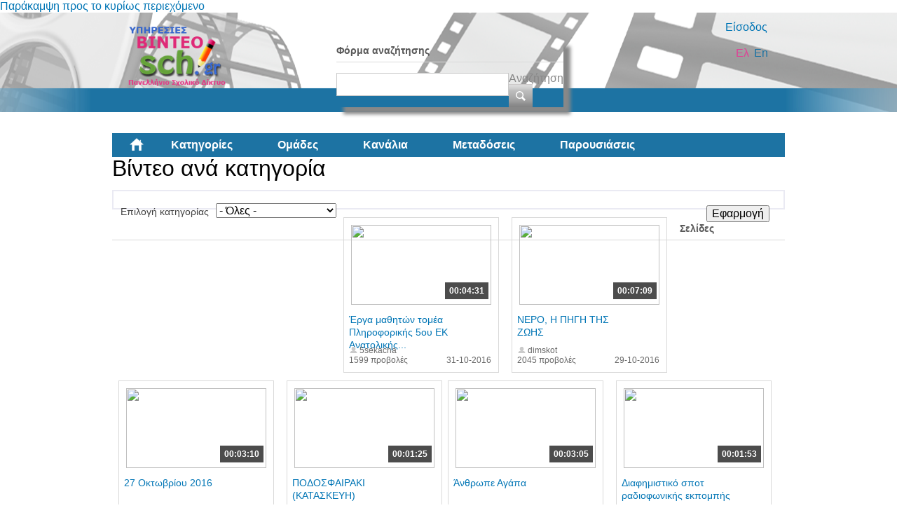

--- FILE ---
content_type: text/html; charset=utf-8
request_url: https://video.sch.gr/assets/asset/detail/asset/detail/LWhvXPXALiuZOcdPXGtqF15t?page=605
body_size: 68107
content:
<!DOCTYPE html PUBLIC "-//W3C//DTD XHTML+RDFa 1.0//EN"
  "http://www.w3.org/MarkUp/DTD/xhtml-rdfa-1.dtd">
<html xmlns="http://www.w3.org/1999/xhtml" xml:lang="el" version="XHTML+RDFa 1.0" dir="ltr"
  xmlns:fb="http://ogp.me/ns/fb#"
  xmlns:og="http://ogp.me/ns#"
  xmlns:content="http://purl.org/rss/1.0/modules/content/"
  xmlns:dc="http://purl.org/dc/terms/"
  xmlns:foaf="http://xmlns.com/foaf/0.1/"
  xmlns:rdfs="http://www.w3.org/2000/01/rdf-schema#"
  xmlns:sioc="http://rdfs.org/sioc/ns#"
  xmlns:sioct="http://rdfs.org/sioc/types#"
  xmlns:skos="http://www.w3.org/2004/02/skos/core#"
  xmlns:xsd="http://www.w3.org/2001/XMLSchema#">

<head profile="http://www.w3.org/1999/xhtml/vocab">
  <meta http-equiv="Content-Type" content="text/html; charset=utf-8" />
<link rel="shortcut icon" href="https://video.sch.gr/sites/default/files/favicon.ico" type="image/vnd.microsoft.icon" />
<meta name="generator" content="Drupal 7 (https://www.drupal.org)" />
<link rel="canonical" href="https://video.sch.gr/assets/asset/detail/asset/detail/LWhvXPXALiuZOcdPXGtqF15t" />
<link rel="shortlink" href="https://video.sch.gr/assets/asset/detail/asset/detail/LWhvXPXALiuZOcdPXGtqF15t" />
<meta property="og:site_name" content="Υπηρεσίες βίντεο" />
<meta property="og:type" content="article" />
<meta property="og:url" content="https://video.sch.gr/assets/asset/detail/asset/detail/LWhvXPXALiuZOcdPXGtqF15t" />
<meta property="og:title" content="Βίντεο ανά κατηγορία" />
  <title>Βίντεο ανά κατηγορία | Υπηρεσίες βίντεο</title>
  <style type="text/css" media="all">
@import url("https://video.sch.gr/modules/system/system.base.css?t95u2h");
@import url("https://video.sch.gr/modules/system/system.menus.css?t95u2h");
@import url("https://video.sch.gr/modules/system/system.messages.css?t95u2h");
@import url("https://video.sch.gr/modules/system/system.theme.css?t95u2h");
</style>
<style type="text/css" media="all">
@import url("https://video.sch.gr/misc/ui/jquery.ui.core.css?t95u2h");
@import url("https://video.sch.gr/misc/ui/jquery.ui.theme.css?t95u2h");
</style>
<style type="text/css" media="all">
@import url("https://video.sch.gr/modules/comment/comment.css?t95u2h");
@import url("https://video.sch.gr/sites/all/modules/contrib/date/date_api/date.css?t95u2h");
@import url("https://video.sch.gr/sites/all/modules/contrib/date/date_popup/themes/datepicker.1.7.css?t95u2h");
@import url("https://video.sch.gr/modules/field/theme/field.css?t95u2h");
@import url("https://video.sch.gr/sites/all/modules/custom/mediamosa_live/themes/live.css?t95u2h");
@import url("https://video.sch.gr/modules/node/node.css?t95u2h");
@import url("https://video.sch.gr/modules/search/search.css?t95u2h");
@import url("https://video.sch.gr/modules/user/user.css?t95u2h");
@import url("https://video.sch.gr/sites/all/modules/contrib/media/modules/media_wysiwyg/css/media_wysiwyg.base.css?t95u2h");
</style>
<style type="text/css" media="all">
@import url("https://video.sch.gr/sites/all/modules/contrib/ctools/css/ctools.css?t95u2h");
@import url("https://video.sch.gr/sites/all/modules/contrib/ctools/css/modal.css?t95u2h");
@import url("https://video.sch.gr/sites/all/modules/contrib/modal_forms/css/modal_forms_popup.css?t95u2h");
@import url("https://video.sch.gr/sites/all/modules/contrib/rate/rate.css?t95u2h");
@import url("https://video.sch.gr/modules/locale/locale.css?t95u2h");
@import url("https://video.sch.gr/sites/all/modules/contrib/eu_cookie_compliance/css/eu_cookie_compliance.css?t95u2h");
@import url("https://video.sch.gr/sites/all/libraries/superfish/css/superfish.css?t95u2h");
@import url("https://video.sch.gr/sites/all/libraries/superfish/style/white.css?t95u2h");
</style>
<style type="text/css" media="all">
<!--/*--><![CDATA[/*><!--*/
#sliding-popup.sliding-popup-bottom,#sliding-popup.sliding-popup-bottom .eu-cookie-withdraw-banner,.eu-cookie-withdraw-tab{background:#202a45;}#sliding-popup.sliding-popup-bottom.eu-cookie-withdraw-wrapper{background:transparent}#sliding-popup .popup-content #popup-text h1,#sliding-popup .popup-content #popup-text h2,#sliding-popup .popup-content #popup-text h3,#sliding-popup .popup-content #popup-text p,#sliding-popup label,#sliding-popup div,.eu-cookie-compliance-secondary-button,.eu-cookie-withdraw-tab{color:#fff !important;}.eu-cookie-withdraw-tab{border-color:#fff;}

/*]]>*/-->
</style>
<style type="text/css" media="all">
@import url("https://video.sch.gr/sites/all/themes/mediamosa_sb_theme/css/reset.css?t95u2h");
@import url("https://video.sch.gr/sites/all/themes/mediamosa_sb_theme/css/defaults.css?t95u2h");
@import url("https://video.sch.gr/sites/all/themes/mediamosa_sb_theme/css/layout.css?t95u2h");
@import url("https://video.sch.gr/sites/all/themes/mediamosa_sb_theme/css/views.css?t95u2h");
@import url("https://video.sch.gr/sites/all/themes/mediamosa_sb_theme/css/nodes.css?t95u2h");
@import url("https://video.sch.gr/sites/all/themes/mediamosa_sb_theme/css/sprite.css?t95u2h");
@import url("https://video.sch.gr/sites/all/themes/mediamosa_sb_theme/css/menus.css?t95u2h");
@import url("https://video.sch.gr/sites/all/themes/mediamosa_sb_theme/css/forms.css?t95u2h");
@import url("https://video.sch.gr/sites/all/themes/mediamosa_sb_theme/css/misc.css?t95u2h");
@import url("https://video.sch.gr/sites/default/files/color/mediamosa_sb_theme-9e156abd/colors.css?t95u2h");
</style>
<link type="text/css" rel="stylesheet" href="https://video.sch.gr/sites/all/themes/mediamosa_sb_theme/theme.css" media="all" />
  <script type="text/javascript" src="https://video.sch.gr/misc/jquery.js?v=1.4.4"></script>
<script type="text/javascript" src="https://video.sch.gr/misc/jquery-extend-3.4.0.js?v=1.4.4"></script>
<script type="text/javascript" src="https://video.sch.gr/misc/jquery.once.js?v=1.2"></script>
<script type="text/javascript" src="https://video.sch.gr/misc/drupal.js?t95u2h"></script>
<script type="text/javascript" src="https://video.sch.gr/misc/ui/jquery.ui.core.min.js?v=1.8.7"></script>
<script type="text/javascript" src="https://video.sch.gr/sites/all/modules/contrib/eu_cookie_compliance/js/jquery.cookie-1.4.1.min.js?v=1.4.1"></script>
<script type="text/javascript" src="https://video.sch.gr/misc/jquery.form.js?v=2.52"></script>
<script type="text/javascript" src="https://video.sch.gr/misc/ajax.js?v=7.67"></script>
<script type="text/javascript" src="https://video.sch.gr/sites/default/files/languages/el_y-TR0wbXJDjBUXNZ54xZP2MKMfBGdC2HEAVIIZYkYl4.js?t95u2h"></script>
<script type="text/javascript" src="https://video.sch.gr/sites/all/modules/contrib/insertFrame/insertFrame.js?t95u2h"></script>
<script type="text/javascript" src="https://video.sch.gr/misc/progress.js?v=7.67"></script>
<script type="text/javascript" src="https://video.sch.gr/sites/all/modules/contrib/ctools/js/modal.js?t95u2h"></script>
<script type="text/javascript" src="https://video.sch.gr/sites/all/modules/contrib/modal_forms/js/modal_forms_popup.js?t95u2h"></script>
<script type="text/javascript" src="https://video.sch.gr/sites/all/libraries/superfish/jquery.hoverIntent.minified.js?t95u2h"></script>
<script type="text/javascript" src="https://video.sch.gr/sites/all/libraries/superfish/supposition.js?t95u2h"></script>
<script type="text/javascript" src="https://video.sch.gr/sites/all/libraries/superfish/superfish.js?t95u2h"></script>
<script type="text/javascript" src="https://video.sch.gr/sites/all/libraries/superfish/supersubs.js?t95u2h"></script>
<script type="text/javascript" src="https://video.sch.gr/sites/all/modules/contrib/superfish/superfish.js?t95u2h"></script>
<script type="text/javascript" src="https://video.sch.gr/sites/all/themes/mediamosa_sb_theme/js/mediamosa_sb_theme.js?t95u2h"></script>
<script type="text/javascript">
<!--//--><![CDATA[//><!--
jQuery.extend(Drupal.settings, {"basePath":"\/","pathPrefix":"","ajaxPageState":{"theme":"mediamosa_sb_theme","theme_token":"YUib9NqfIJfOErzEpQcIAdKOGLs55XxJRdc0GfV-JWM","js":{"0":1,"sites\/all\/modules\/contrib\/eu_cookie_compliance\/js\/eu_cookie_compliance.js":1,"misc\/jquery.js":1,"misc\/jquery-extend-3.4.0.js":1,"misc\/jquery.once.js":1,"misc\/drupal.js":1,"misc\/ui\/jquery.ui.core.min.js":1,"sites\/all\/modules\/contrib\/eu_cookie_compliance\/js\/jquery.cookie-1.4.1.min.js":1,"misc\/jquery.form.js":1,"misc\/ajax.js":1,"public:\/\/languages\/el_y-TR0wbXJDjBUXNZ54xZP2MKMfBGdC2HEAVIIZYkYl4.js":1,"sites\/all\/modules\/contrib\/insertFrame\/insertFrame.js":1,"misc\/progress.js":1,"sites\/all\/modules\/contrib\/ctools\/js\/modal.js":1,"sites\/all\/modules\/contrib\/modal_forms\/js\/modal_forms_popup.js":1,"sites\/all\/libraries\/superfish\/jquery.hoverIntent.minified.js":1,"sites\/all\/libraries\/superfish\/supposition.js":1,"sites\/all\/libraries\/superfish\/superfish.js":1,"sites\/all\/libraries\/superfish\/supersubs.js":1,"sites\/all\/modules\/contrib\/superfish\/superfish.js":1,"sites\/all\/themes\/mediamosa_sb_theme\/js\/mediamosa_sb_theme.js":1},"css":{"modules\/system\/system.base.css":1,"modules\/system\/system.menus.css":1,"modules\/system\/system.messages.css":1,"modules\/system\/system.theme.css":1,"misc\/ui\/jquery.ui.core.css":1,"misc\/ui\/jquery.ui.theme.css":1,"modules\/comment\/comment.css":1,"sites\/all\/modules\/contrib\/date\/date_api\/date.css":1,"sites\/all\/modules\/contrib\/date\/date_popup\/themes\/datepicker.1.7.css":1,"modules\/field\/theme\/field.css":1,"sites\/all\/modules\/custom\/mediamosa_live\/themes\/live.css":1,"modules\/node\/node.css":1,"modules\/search\/search.css":1,"modules\/user\/user.css":1,"sites\/all\/modules\/contrib\/views\/css\/views.css":1,"sites\/all\/modules\/contrib\/media\/modules\/media_wysiwyg\/css\/media_wysiwyg.base.css":1,"sites\/all\/modules\/contrib\/ctools\/css\/ctools.css":1,"sites\/all\/modules\/contrib\/ctools\/css\/modal.css":1,"sites\/all\/modules\/contrib\/modal_forms\/css\/modal_forms_popup.css":1,"sites\/all\/modules\/contrib\/rate\/rate.css":1,"modules\/locale\/locale.css":1,"sites\/all\/modules\/contrib\/eu_cookie_compliance\/css\/eu_cookie_compliance.css":1,"sites\/all\/libraries\/superfish\/css\/superfish.css":1,"sites\/all\/libraries\/superfish\/style\/white.css":1,"0":1,"sites\/all\/themes\/mediamosa_sb_theme\/css\/reset.css":1,"sites\/all\/themes\/mediamosa_sb_theme\/css\/defaults.css":1,"sites\/all\/themes\/mediamosa_sb_theme\/css\/layout.css":1,"sites\/all\/themes\/mediamosa_sb_theme\/css\/views.css":1,"sites\/all\/themes\/mediamosa_sb_theme\/css\/nodes.css":1,"sites\/all\/themes\/mediamosa_sb_theme\/css\/sprite.css":1,"sites\/all\/themes\/mediamosa_sb_theme\/css\/menus.css":1,"sites\/all\/themes\/mediamosa_sb_theme\/css\/forms.css":1,"sites\/all\/themes\/mediamosa_sb_theme\/css\/misc.css":1,"sites\/all\/themes\/mediamosa_sb_theme\/css\/colors.css":1,"https:\/\/video.sch.gr\/sites\/all\/themes\/mediamosa_sb_theme\/theme.css":1}},"CToolsModal":{"loadingText":"\u03a6\u03cc\u03c1\u03c4\u03c9\u03c3\u03b7...","closeText":"Close Window","closeImage":"\u003Cimg typeof=\u0022foaf:Image\u0022 src=\u0022https:\/\/video.sch.gr\/sites\/all\/modules\/contrib\/ctools\/images\/icon-close-window.png\u0022 alt=\u0022Close window\u0022 title=\u0022Close window\u0022 \/\u003E","throbber":"\u003Cimg typeof=\u0022foaf:Image\u0022 src=\u0022https:\/\/video.sch.gr\/sites\/all\/modules\/contrib\/ctools\/images\/throbber.gif\u0022 alt=\u0022\u03a6\u03cc\u03c1\u03c4\u03c9\u03c3\u03b7\u0022 title=\u0022\u03a6\u03cc\u03c1\u03c4\u03c9\u03c3\u03b7...\u0022 \/\u003E"},"modal-popup-small":{"modalSize":{"type":"fixed","width":300,"height":300},"modalOptions":{"opacity":0.85,"background":"#000"},"animation":"fadeIn","modalTheme":"ModalFormsPopup","throbber":"\u003Cimg typeof=\u0022foaf:Image\u0022 src=\u0022https:\/\/video.sch.gr\/sites\/all\/modules\/contrib\/modal_forms\/images\/loading_animation.gif\u0022 alt=\u0022\u03a6\u03cc\u03c1\u03c4\u03c9\u03c3\u03b7...\u0022 title=\u0022\u03a6\u03cc\u03c1\u03c4\u03c9\u03c3\u03b7\u0022 \/\u003E","closeText":"Close"},"modal-popup-medium":{"modalSize":{"type":"fixed","width":550,"height":450},"modalOptions":{"opacity":0.85,"background":"#000"},"animation":"fadeIn","modalTheme":"ModalFormsPopup","throbber":"\u003Cimg typeof=\u0022foaf:Image\u0022 src=\u0022https:\/\/video.sch.gr\/sites\/all\/modules\/contrib\/modal_forms\/images\/loading_animation.gif\u0022 alt=\u0022\u03a6\u03cc\u03c1\u03c4\u03c9\u03c3\u03b7...\u0022 title=\u0022\u03a6\u03cc\u03c1\u03c4\u03c9\u03c3\u03b7\u0022 \/\u003E","closeText":"Close"},"modal-popup-large":{"modalSize":{"type":"scale","width":0.8,"height":0.8},"modalOptions":{"opacity":0.85,"background":"#000"},"animation":"fadeIn","modalTheme":"ModalFormsPopup","throbber":"\u003Cimg typeof=\u0022foaf:Image\u0022 src=\u0022https:\/\/video.sch.gr\/sites\/all\/modules\/contrib\/modal_forms\/images\/loading_animation.gif\u0022 alt=\u0022\u03a6\u03cc\u03c1\u03c4\u03c9\u03c3\u03b7...\u0022 title=\u0022\u03a6\u03cc\u03c1\u03c4\u03c9\u03c3\u03b7\u0022 \/\u003E","closeText":"Close"},"urlIsAjaxTrusted":{"\/assets\/asset\/detail\/asset\/detail\/LWhvXPXALiuZOcdPXGtqF15t":true,"\/assets\/asset\/detail\/asset\/detail\/LWhvXPXALiuZOcdPXGtqF15t?page=605":true},"eu_cookie_compliance":{"popup_enabled":1,"popup_agreed_enabled":0,"popup_hide_agreed":0,"popup_clicking_confirmation":1,"popup_scrolling_confirmation":0,"popup_html_info":"\u003Cdiv\u003E\n  \u003Cdiv class =\u0022popup-content info\u0022\u003E\n    \u003Cdiv id=\u0022popup-text\u0022\u003E\n      \u003Cp\u003E\u03a7\u03c1\u03b7\u03c3\u03b9\u03bc\u03bf\u03c0\u03bf\u03b9\u03bf\u03cd\u03bc\u03b5 cookies. \u03a4\u03b1 cookies \u03bc\u03b1\u03c2 \u03b2\u03bf\u03b7\u03b8\u03bf\u03cd\u03bd \u03bd\u03b1 \u03c0\u03c1\u03bf\u03c3\u03c6\u03ad\u03c1\u03bf\u03c5\u03bc\u03b5 \u03c4\u03b9\u03c2 \u03c5\u03c0\u03b7\u03c1\u03b5\u03c3\u03af\u03b5\u03c2 \u03bc\u03b1\u03c2. \u039c\u03b5 \u03c4\u03b7\u03bd \u03c0\u03c1\u03cc\u03c3\u03b2\u03b1\u03c3\u03b7 \u03c3\u03b1\u03c2 \u03c3\u03c4\u03bf\u03bd \u03b9\u03c3\u03c4\u03cc\u03c4\u03bf\u03c0\u03bf \u03b1\u03c5\u03c4\u03cc \u03b1\u03c0\u03bf\u03b4\u03ad\u03c7\u03b5\u03c3\u03c4\u03b5 \u03c4\u03b7\u03bd \u03c7\u03c1\u03ae\u03c3\u03b7 \u03c4\u03c9\u03bd cookies \u03c3\u03b5 \u03b1\u03c5\u03c4\u03cc.\u003C\/p\u003E\n    \u003C\/div\u003E\n    \u003Cdiv id=\u0022popup-buttons\u0022\u003E\n      \u003Cbutton type=\u0022button\u0022 class=\u0022agree-button eu-cookie-compliance-default-button\u0022\u003E\u03a3\u03c5\u03bc\u03c6\u03c9\u03bd\u03ce!\u003C\/button\u003E\n              \u003Cbutton type=\u0022button\u0022 class=\u0022find-more-button eu-cookie-compliance-more-button agree-button eu-cookie-compliance-default-button\u0022\u003E\u03a0\u03b5\u03c1\u03b9\u03c3\u03c3\u03cc\u03c4\u03b5\u03c1\u03b1\u003C\/button\u003E\n                \u003C\/div\u003E\n  \u003C\/div\u003E\n\u003C\/div\u003E","use_mobile_message":false,"mobile_popup_html_info":"\u003Cdiv\u003E\n  \u003Cdiv class =\u0022popup-content info\u0022\u003E\n    \u003Cdiv id=\u0022popup-text\u0022\u003E\n      \u003Ch2\u003EWe use cookies on this site to enhance your user experience\u003C\/h2\u003E\n\u003Cp\u003EBy tapping the Accept button, you agree to us doing so.\u003C\/p\u003E\n    \u003C\/div\u003E\n    \u003Cdiv id=\u0022popup-buttons\u0022\u003E\n      \u003Cbutton type=\u0022button\u0022 class=\u0022agree-button eu-cookie-compliance-default-button\u0022\u003E\u03a3\u03c5\u03bc\u03c6\u03c9\u03bd\u03ce!\u003C\/button\u003E\n              \u003Cbutton type=\u0022button\u0022 class=\u0022find-more-button eu-cookie-compliance-more-button agree-button eu-cookie-compliance-default-button\u0022\u003E\u03a0\u03b5\u03c1\u03b9\u03c3\u03c3\u03cc\u03c4\u03b5\u03c1\u03b1\u003C\/button\u003E\n                \u003C\/div\u003E\n  \u003C\/div\u003E\n\u003C\/div\u003E\n","mobile_breakpoint":"768","popup_html_agreed":"\u003Cdiv\u003E\n  \u003Cdiv class=\u0022popup-content agreed\u0022\u003E\n    \u003Cdiv id=\u0022popup-text\u0022\u003E\n      \u003Ch2\u003EThank you for accepting cookies\u003C\/h2\u003E\n\u003Cp\u003EYou can now hide this message or find out more about cookies.\u003C\/p\u003E\n    \u003C\/div\u003E\n    \u003Cdiv id=\u0022popup-buttons\u0022\u003E\n      \u003Cbutton type=\u0022button\u0022 class=\u0022hide-popup-button eu-cookie-compliance-hide-button\u0022\u003EHide\u003C\/button\u003E\n              \u003Cbutton type=\u0022button\u0022 class=\u0022find-more-button eu-cookie-compliance-more-button-thank-you\u0022 \u003EMore info\u003C\/button\u003E\n          \u003C\/div\u003E\n  \u003C\/div\u003E\n\u003C\/div\u003E","popup_use_bare_css":false,"popup_height":"auto","popup_width":"100%","popup_delay":1000,"popup_link":"https:\/\/www.sch.gr\/aboutcookies","popup_link_new_window":1,"popup_position":null,"fixed_top_position":1,"popup_language":"el","store_consent":false,"better_support_for_screen_readers":0,"reload_page":0,"domain":"","domain_all_sites":0,"popup_eu_only_js":0,"cookie_lifetime":"30","cookie_session":false,"disagree_do_not_show_popup":0,"method":"default","whitelisted_cookies":"","withdraw_markup":"\u003Cbutton type=\u0022button\u0022 class=\u0022eu-cookie-withdraw-tab\u0022\u003EPrivacy settings\u003C\/button\u003E\n\u003Cdiv class=\u0022eu-cookie-withdraw-banner\u0022\u003E\n  \u003Cdiv class=\u0022popup-content info\u0022\u003E\n    \u003Cdiv id=\u0022popup-text\u0022\u003E\n      \u003Ch2\u003EWe use cookies on this site to enhance your user experience\u003C\/h2\u003E\n\u003Cp\u003EYou have given your consent for us to set cookies.\u003C\/p\u003E\n    \u003C\/div\u003E\n    \u003Cdiv id=\u0022popup-buttons\u0022\u003E\n      \u003Cbutton type=\u0022button\u0022 class=\u0022eu-cookie-withdraw-button\u0022\u003EWithdraw consent\u003C\/button\u003E\n    \u003C\/div\u003E\n  \u003C\/div\u003E\n\u003C\/div\u003E\n","withdraw_enabled":false,"withdraw_button_on_info_popup":0,"cookie_categories":[],"enable_save_preferences_button":1,"fix_first_cookie_category":1,"select_all_categories_by_default":0},"superfish":{"2":{"id":"2","sf":{"animation":{"opacity":"show","height":"show"},"speed":"\u0027fast\u0027","autoArrows":true,"dropShadows":true,"disableHI":false},"plugins":{"supposition":true,"bgiframe":false,"supersubs":{"minWidth":"12","maxWidth":"27","extraWidth":1}}}}});
//--><!]]>
</script>
<!----Google analytics script 19/11/2019--->
<script>
  (function(i,s,o,g,r,a,m){i['GoogleAnalyticsObject']=r;i[r]=i[r]||function(){
  (i[r].q=i[r].q||[]).push(arguments)},i[r].l=1*new Date();a=s.createElement(o),
  m=s.getElementsByTagName(o)[0];a.async=1;a.src=g;m.parentNode.insertBefore(a,m)
  })(window,document,'script','https://www.google-analytics.com/analytics.js','ga');

  ga('create', 'UA-63007429-3', 'auto');
  ga('send', 'pageview');

</script>
<!----end of google analytics---->

<!-- added on 7/10/2021 for playing external videos on pages... -->
 <link href="https://vjs.zencdn.net/7.15.4/video-js.css" rel="stylesheet" />
  <script src="https://vjs.zencdn.net/7.15.4/video.min.js"></script>
<!--added on 7/10/2021  -->

</head>
<body class="html not-front not-logged-in no-sidebars page-assets page-assets-asset page-assets-asset-detail page-assets-asset-detail-asset page-assets-asset-detail-asset-detail page-assets-asset-detail-asset-detail-lwhvxpxaliuzocdpxgtqf15t i18n-el" >
  <div id="skip-link">
    <a href="#main-content" class="element-invisible element-focusable">Παράκαμψη προς το κυρίως περιεχόμενο</a>
  </div>
    <div id="header">
  <div class="header_content">
    <div class="site_logo">
      <a href="/"><img typeof="foaf:Image" src="https://video.sch.gr/sites/default/files/logo.png" alt="" title="" /></a>    </div>

    <div class="user-custom-navigation">
              <a href="/cas">Είσοδος</a>          </div>

    <select id="language-picker">
      <option selected>EN</option>
      <option>NL</option>
    </select>

      <div class="region region-header">
    <div id="block-search-form" class="block block-search">

    
  <div class="content">
    <form action="/assets/asset/detail/asset/detail/LWhvXPXALiuZOcdPXGtqF15t?page=605" method="post" id="search-block-form" accept-charset="UTF-8"><div><div class="container-inline">
      <h2 class="element-invisible">Φόρμα αναζήτησης</h2>
    <div class="form-item form-type-textfield form-item-search-block-form">
  <label class="element-invisible" for="edit-search-block-form--2">Αναζήτηση </label>
 <input title="Πληκτρολογήστε τους όρους που θέλετε να αναζητήσετε." type="text" id="edit-search-block-form--2" name="search_block_form" value="" size="15" maxlength="128" class="form-text" />
</div>
<div class="form-actions form-wrapper" id="edit-actions"><input type="submit" id="edit-submit" name="op" value="Αναζήτηση" class="form-submit" /></div><input type="hidden" name="form_build_id" value="form-Mg8ACkwE3dq5gNinZdERSjkRDmVKbpAfwrzUWVHNZl4" />
<input type="hidden" name="form_id" value="search_block_form" />
</div>
</div></form>  </div>
</div>
<div id="block-locale-language" class="block block-locale">

    <h2>Γλώσσες</h2>
  
  <div class="content">
    <ul class="language-switcher-locale-session"><li class="en first active"><a href="/assets/asset/detail/asset/detail/LWhvXPXALiuZOcdPXGtqF15t?page=605&amp;language=en" class="language-link active" xml:lang="en">En</a></li>
<li class="el last active"><a href="/assets/asset/detail/asset/detail/LWhvXPXALiuZOcdPXGtqF15t?page=605" class="language-link session-active active" xml:lang="el">Ελ</a></li>
</ul>  </div>
</div>
<div id="block-superfish-2" class="block block-superfish">

    <h2>Main Menu2</h2>
  
  <div class="content">
    <ul id="superfish-2" class="menu sf-menu sf-menu-main-menu2 sf-horizontal sf-style-white sf-total-items-6 sf-parent-items-0 sf-single-items-6"><li id="menu-830-2" class="first odd sf-item-1 sf-depth-1 sf-no-children"><a href="/" title="" class="sf-depth-1">Αρχική</a></li><li id="menu-831-2" class="active-trail middle even sf-item-2 sf-depth-1 sf-no-children"><a href="/assets" title="" class="sf-depth-1">Κατηγορίες</a></li><li id="menu-836-2" class="middle odd sf-item-3 sf-depth-1 sf-no-children"><a href="/collections" title="" class="sf-depth-1">Ομάδες</a></li><li id="menu-833-2" class="middle even sf-item-4 sf-depth-1 sf-no-children"><a href="/channels" title="" class="sf-depth-1">Κανάλια</a></li><li id="menu-1445-2" class="middle odd sf-item-5 sf-depth-1 sf-no-children"><a href="/live" title="" class="sf-depth-1">Μεταδόσεις</a></li><li id="menu-1443-2" class="last even sf-item-6 sf-depth-1 sf-no-children"><a href="/presentations" title="" class="sf-depth-1">Παρουσιάσεις</a></li></ul>  </div>
</div>
  </div>
  </div>
</div>
<div id="container">
  
      <div id="breadcrumbs"><ul class="breadcrumb"><li><a href="/">Αρχική</a></li><li class="active">Βίντεο ανά κατηγορία</li></ul></div>
  
  <div id="content">
    <div id="page_content">
              <h1>Βίντεο ανά κατηγορία</h1>
      
      
      <div class="tabs"></div>                          <div class="region region-content">
    <div id="block-system-main" class="block block-system">

    
  <div class="content">
    <div class="view view-mediamosa-assets view-id-mediamosa_assets view-display-id-page view-dom-id-c4c820801302a06a244024fd254f8c53">
        
      <div class="view-filters">
      <form action="/assets/asset/detail/asset/detail/LWhvXPXALiuZOcdPXGtqF15t" method="get" id="views-exposed-form-mediamosa-assets-page" accept-charset="UTF-8"><div><div class="views-exposed-form">
  <div class="views-exposed-widgets clearfix">
          <div id="edit-coll-id-wrapper" class="views-exposed-widget views-widget-filter-coll_id">
                  <label for="edit-coll-id">
            Επιλογή κατηγορίας          </label>
                        <div class="views-widget">
          <div class="form-item form-type-select form-item-coll-id">
 <select id="edit-coll-id" name="coll_id" class="form-select"><option value="All" selected="selected">- Όλες -</option><option value="RQnfCUcHLPlmXbVUXHM7A6oz">Αθλητισμός</option><option value="LAFWY5AoHKTOciNTZ9p7UgSY">Γυμνάσιο</option><option value="R2MhNBkfSKQjNGuUiFVq5g46">Δημοτικό</option><option value="a2jMT6U9WVtkqEYRFpE8Ichl">Διαδίκτυο - Ασφάλεια</option><option value="DDo4sdaEFbJkWTSS5LgWjEYf">Δραστηριότητες</option><option value="k2aPJVPQU9WSRdFPLPSRVa4x">Εκδηλώσεις</option><option value="U1g8RWqiPFPDV7XVWJCGwgTF">Εκπαίδευση</option><option value="O1VSnNMKGgqEQFfULTZLWE3B">Επιστήμες</option><option value="q12Q6YGaNNEJTlVRnv5X2eBc">Λύκειο</option><option value="T9lTOZPjUrlNdqaBRyo03i8u">Νηπιαγωγείο</option><option value="j1SlQJDXTJYLrWGSfqpRmTl0">Περιβάλλον</option><option value="xf7ngIETeSW2ibXZjvUAn5Vl">Τέχνες</option><option value="I2RNZXeOHfTWmXIWZ9xhX01W">Τεχνολογία</option><option value="E2JQAebWrYpcR9PGixgFoFuD">Υγεία</option><option value="gebRZUVbpMFPjUpcD0tIS2aT">Ψυχαγωγία</option></select>
</div>
        </div>
              </div>
                    <div class="views-exposed-widget views-submit-button">
      <input type="submit" id="edit-submit-mediamosa-assets" name="" value="Εφαρμογή" class="form-submit" />    </div>
      </div>
</div>
</div></form>    </div>
  
  
      <div class="view-content">
        <div class="views-row views-row-1 views-row-odd views-row-first">
            <div class="views-field-still-url">
      <a href="/asset/detail/jW7iSdlOK8ZAFUOAcaK6pimm">
        <img id="preview_allassets_jW7iSdlOK8ZAFUOAcaK6pimm" src="https://mediamosa.sch.gr/media/156/m/m1SUSQLcRALROElcGPZzn09L.jpeg" width="200" height="114" />
      </a>
    </div>

    <script type="text/javascript">
        jQuery(function() {

            // list image urls
            var images = ['https://mediamosa.sch.gr/media/156/m/m1SUSQLcRALROElcGPZzn09L.jpeg','https://mediamosa.sch.gr/media/156/h/h1SicX4S92ePUkGlSU22n5Gn.jpeg','https://mediamosa.sch.gr/media/156/h/h1PiIhUFTFXOsdhFPEwePb0y.jpeg','https://mediamosa.sch.gr/media/156/p/ptPQNGNbgnFeViRiSGph0Pgo.jpeg','https://mediamosa.sch.gr/media/156/H/H2QsUQaeZOYXLgYZScXAnaDb.jpeg'];

            if (images.length <= 1)
               return false;

            var num = 0;
            var intervalID;
            var preview_id = document.getElementById('preview_allassets_jW7iSdlOK8ZAFUOAcaK6pimm');

            jQuery("#preview_allassets_jW7iSdlOK8ZAFUOAcaK6pimm").mouseover(function() { 
              function changeImage() { 
                preview_id.setAttribute("src",images[num]); 
                num++; 
                if (num >= images.length) { 
                  num = 0; 
                } 
              } 
              intervalID = setInterval(changeImage,1000);

            });

           jQuery("#preview_allassets_jW7iSdlOK8ZAFUOAcaK6pimm").mouseout(function() { 
             preview_id.setAttribute("src",images[0]); 
             clearInterval(intervalID);
           });
        });
    </script>
  
<div class="asset-information">
            <a href="asset/detail/jW7iSdlOK8ZAFUOAcaK6pimm">
      <div class="views-field views-field-mediafile-duration">      <span class="field-content">00:04:31</span>      </div>      </a>
      
  <div class="views-field views-field-played">  <span class="field-content">1599 προβολές</span>  </div>
  <div class="views-field views-field-title">  <span class="field-content"><a href="/asset/detail/jW7iSdlOK8ZAFUOAcaK6pimm">Έργα μαθητών τομέα Πληροφορικής 5ου ΕΚ Ανατολικής...</a></span>  </div>
  <div class="views-field views-field-owner-id">  <span class="field-content">5sekacha</span>  </div>
  
  <div class="views-field views-field-videotimestamp">  <span class="field-content">31-10-2016</span>  </div>
</div>  </div>
  <div class="views-row views-row-2 views-row-even">
            <div class="views-field-still-url">
      <a href="/asset/detail/F1AaNXTx7YTdLqbTpWR7Bi6O">
        <img id="preview_allassets_F1AaNXTx7YTdLqbTpWR7Bi6O" src="https://mediamosa.sch.gr/media/156/y/yc2NlWQgTlHaHChm5bCzSuq9.jpeg" width="200" height="114" />
      </a>
    </div>

    <script type="text/javascript">
        jQuery(function() {

            // list image urls
            var images = ['https://mediamosa.sch.gr/media/156/y/yc2NlWQgTlHaHChm5bCzSuq9.jpeg','https://mediamosa.sch.gr/media/156/q/q2LahQTFZGbIfjjgYhZPGLWG.jpeg','https://mediamosa.sch.gr/media/156/S/S27XTtuHiphdUmgWHdvfZx47.jpeg','https://mediamosa.sch.gr/media/156/s/s2FifKTkchQMbFeSRhBkpmxp.jpeg','https://mediamosa.sch.gr/media/156/i/i2dcntCELKMNJLUaZ5O75CgV.jpeg'];

            if (images.length <= 1)
               return false;

            var num = 0;
            var intervalID;
            var preview_id = document.getElementById('preview_allassets_F1AaNXTx7YTdLqbTpWR7Bi6O');

            jQuery("#preview_allassets_F1AaNXTx7YTdLqbTpWR7Bi6O").mouseover(function() { 
              function changeImage() { 
                preview_id.setAttribute("src",images[num]); 
                num++; 
                if (num >= images.length) { 
                  num = 0; 
                } 
              } 
              intervalID = setInterval(changeImage,1000);

            });

           jQuery("#preview_allassets_F1AaNXTx7YTdLqbTpWR7Bi6O").mouseout(function() { 
             preview_id.setAttribute("src",images[0]); 
             clearInterval(intervalID);
           });
        });
    </script>
  
<div class="asset-information">
            <a href="asset/detail/F1AaNXTx7YTdLqbTpWR7Bi6O">
      <div class="views-field views-field-mediafile-duration">      <span class="field-content">00:07:09</span>      </div>      </a>
      
  <div class="views-field views-field-played">  <span class="field-content">2045 προβολές</span>  </div>
  <div class="views-field views-field-title">  <span class="field-content"><a href="/asset/detail/F1AaNXTx7YTdLqbTpWR7Bi6O">ΝΕΡΟ, Η ΠΗΓΗ ΤΗΣ ΖΩΗΣ</a></span>  </div>
  <div class="views-field views-field-owner-id">  <span class="field-content">dimskot</span>  </div>
  
  <div class="views-field views-field-videotimestamp">  <span class="field-content">29-10-2016</span>  </div>
</div>  </div>
  <div class="views-row views-row-3 views-row-odd">
            <div class="views-field-still-url">
      <a href="/asset/detail/o1dNRJAEfcdVUBfadckhYErF">
        <img id="preview_allassets_o1dNRJAEfcdVUBfadckhYErF" src="https://mediamosa.sch.gr/media/156/B/B1VATUSX8eRpU4ZURnYw5OtO.jpeg" width="200" height="114" />
      </a>
    </div>

    <script type="text/javascript">
        jQuery(function() {

            // list image urls
            var images = ['https://mediamosa.sch.gr/media/156/B/B1VATUSX8eRpU4ZURnYw5OtO.jpeg','https://mediamosa.sch.gr/media/156/J/J1W8WbAffhWQmYMZTSKYDtVJ.jpeg'];

            if (images.length <= 1)
               return false;

            var num = 0;
            var intervalID;
            var preview_id = document.getElementById('preview_allassets_o1dNRJAEfcdVUBfadckhYErF');

            jQuery("#preview_allassets_o1dNRJAEfcdVUBfadckhYErF").mouseover(function() { 
              function changeImage() { 
                preview_id.setAttribute("src",images[num]); 
                num++; 
                if (num >= images.length) { 
                  num = 0; 
                } 
              } 
              intervalID = setInterval(changeImage,1000);

            });

           jQuery("#preview_allassets_o1dNRJAEfcdVUBfadckhYErF").mouseout(function() { 
             preview_id.setAttribute("src",images[0]); 
             clearInterval(intervalID);
           });
        });
    </script>
  
<div class="asset-information">
            <a href="asset/detail/o1dNRJAEfcdVUBfadckhYErF">
      <div class="views-field views-field-mediafile-duration">      <span class="field-content">00:03:10</span>      </div>      </a>
      
  <div class="views-field views-field-played">  <span class="field-content">1202 προβολές</span>  </div>
  <div class="views-field views-field-title">  <span class="field-content"><a href="/asset/detail/o1dNRJAEfcdVUBfadckhYErF">27 Oκτωβρίου 2016</a></span>  </div>
  <div class="views-field views-field-owner-id">  <span class="field-content">1lykalndr</span>  </div>
  
  <div class="views-field views-field-videotimestamp">  <span class="field-content">28-10-2016</span>  </div>
</div>  </div>
  <div class="views-row views-row-4 views-row-even">
            <div class="views-field-still-url">
      <a href="/asset/detail/ydZcjeRyaTQTKZWa63k6nx4H">
        <img id="preview_allassets_ydZcjeRyaTQTKZWa63k6nx4H" src="https://mediamosa.sch.gr/media/156/L/LncRCpPnmUOdWN6easfrIjJE.jpeg" width="200" height="114" />
      </a>
    </div>

    <script type="text/javascript">
        jQuery(function() {

            // list image urls
            var images = ['https://mediamosa.sch.gr/media/156/L/LncRCpPnmUOdWN6easfrIjJE.jpeg','https://mediamosa.sch.gr/media/156/f/f26NrXs8CSIlb6Nfa7jmpOot.jpeg','https://mediamosa.sch.gr/media/156/G/G2bbvVmkeLhVL8jIVVft1eWy.jpeg','https://mediamosa.sch.gr/media/156/F/F1KIQdTEnXIqUPqUhTw0KpfC.jpeg','https://mediamosa.sch.gr/media/156/b/b1fYMOUaeAHgXVowjgM3VxnI.jpeg'];

            if (images.length <= 1)
               return false;

            var num = 0;
            var intervalID;
            var preview_id = document.getElementById('preview_allassets_ydZcjeRyaTQTKZWa63k6nx4H');

            jQuery("#preview_allassets_ydZcjeRyaTQTKZWa63k6nx4H").mouseover(function() { 
              function changeImage() { 
                preview_id.setAttribute("src",images[num]); 
                num++; 
                if (num >= images.length) { 
                  num = 0; 
                } 
              } 
              intervalID = setInterval(changeImage,1000);

            });

           jQuery("#preview_allassets_ydZcjeRyaTQTKZWa63k6nx4H").mouseout(function() { 
             preview_id.setAttribute("src",images[0]); 
             clearInterval(intervalID);
           });
        });
    </script>
  
<div class="asset-information">
            <a href="asset/detail/ydZcjeRyaTQTKZWa63k6nx4H">
      <div class="views-field views-field-mediafile-duration">      <span class="field-content">00:01:25</span>      </div>      </a>
      
  <div class="views-field views-field-played">  <span class="field-content">3391 προβολές</span>  </div>
  <div class="views-field views-field-title">  <span class="field-content"><a href="/asset/detail/ydZcjeRyaTQTKZWa63k6nx4H">ΠΟΔΟΣΦΑΙΡΑΚΙ (ΚΑΤΑΣΚΕΥΗ)</a></span>  </div>
  <div class="views-field views-field-owner-id">  <span class="field-content">lyktycher</span>  </div>
  
  <div class="views-field views-field-videotimestamp">  <span class="field-content">26-10-2016</span>  </div>
</div>  </div>
  <div class="views-row views-row-5 views-row-odd">
            <div class="views-field-still-url">
      <a href="/asset/detail/z1VSgGUxlLHgmQTopKc48KZN">
        <img id="preview_allassets_z1VSgGUxlLHgmQTopKc48KZN" src="https://mediamosa.sch.gr/media/156/R/R2MhPXWsvQXDCZOiRYc9PsCG.jpeg" width="200" height="114" />
      </a>
    </div>

    <script type="text/javascript">
        jQuery(function() {

            // list image urls
            var images = ['https://mediamosa.sch.gr/media/156/R/R2MhPXWsvQXDCZOiRYc9PsCG.jpeg','https://mediamosa.sch.gr/media/156/O/O2VmlSVQHsHSEsqgdiXYpbtg.jpeg','https://mediamosa.sch.gr/media/156/S/S2TKVXNNN9nhRUPJYPGRgjh1.jpeg','https://mediamosa.sch.gr/media/156/A/A1UhIdIFecefSdKSvW9YdTAm.jpeg','https://mediamosa.sch.gr/media/156/z/zSycdZXNKcijgXlRo9jZRH7G.jpeg'];

            if (images.length <= 1)
               return false;

            var num = 0;
            var intervalID;
            var preview_id = document.getElementById('preview_allassets_z1VSgGUxlLHgmQTopKc48KZN');

            jQuery("#preview_allassets_z1VSgGUxlLHgmQTopKc48KZN").mouseover(function() { 
              function changeImage() { 
                preview_id.setAttribute("src",images[num]); 
                num++; 
                if (num >= images.length) { 
                  num = 0; 
                } 
              } 
              intervalID = setInterval(changeImage,1000);

            });

           jQuery("#preview_allassets_z1VSgGUxlLHgmQTopKc48KZN").mouseout(function() { 
             preview_id.setAttribute("src",images[0]); 
             clearInterval(intervalID);
           });
        });
    </script>
  
<div class="asset-information">
            <a href="asset/detail/z1VSgGUxlLHgmQTopKc48KZN">
      <div class="views-field views-field-mediafile-duration">      <span class="field-content">00:03:05</span>      </div>      </a>
      
  <div class="views-field views-field-played">  <span class="field-content">1408 προβολές</span>  </div>
  <div class="views-field views-field-title">  <span class="field-content"><a href="/asset/detail/z1VSgGUxlLHgmQTopKc48KZN">Άνθρωπε Αγάπα</a></span>  </div>
  <div class="views-field views-field-owner-id">  <span class="field-content">avgipistof</span>  </div>
  
  <div class="views-field views-field-videotimestamp">  <span class="field-content">26-10-2016</span>  </div>
</div>  </div>
  <div class="views-row views-row-6 views-row-even">
            <div class="views-field-still-url">
      <a href="/asset/detail/C1YMupcncUxaSvVQliOqhDjE">
        <img id="preview_allassets_C1YMupcncUxaSvVQliOqhDjE" src="https://mediamosa.sch.gr/media/156/R/RGRcOQVYgBsrodPHUWRU8o5s.jpeg" width="200" height="114" />
      </a>
    </div>

    <script type="text/javascript">
        jQuery(function() {

            // list image urls
            var images = ['https://mediamosa.sch.gr/media/156/R/RGRcOQVYgBsrodPHUWRU8o5s.jpeg','https://mediamosa.sch.gr/media/156/h/hMSSUZiXST6mrRWhVlG9DlI1.jpeg'];

            if (images.length <= 1)
               return false;

            var num = 0;
            var intervalID;
            var preview_id = document.getElementById('preview_allassets_C1YMupcncUxaSvVQliOqhDjE');

            jQuery("#preview_allassets_C1YMupcncUxaSvVQliOqhDjE").mouseover(function() { 
              function changeImage() { 
                preview_id.setAttribute("src",images[num]); 
                num++; 
                if (num >= images.length) { 
                  num = 0; 
                } 
              } 
              intervalID = setInterval(changeImage,1000);

            });

           jQuery("#preview_allassets_C1YMupcncUxaSvVQliOqhDjE").mouseout(function() { 
             preview_id.setAttribute("src",images[0]); 
             clearInterval(intervalID);
           });
        });
    </script>
  
<div class="asset-information">
            <a href="asset/detail/C1YMupcncUxaSvVQliOqhDjE">
      <div class="views-field views-field-mediafile-duration">      <span class="field-content">00:01:53</span>      </div>      </a>
      
  <div class="views-field views-field-played">  <span class="field-content">3458 προβολές</span>  </div>
  <div class="views-field views-field-title">  <span class="field-content"><a href="/asset/detail/C1YMupcncUxaSvVQliOqhDjE">Διαφημιστικό σποτ ραδιοφωνικής εκπομπής με θέμα...</a></span>  </div>
  <div class="views-field views-field-owner-id">  <span class="field-content">cskoumpo</span>  </div>
  
  <div class="views-field views-field-videotimestamp">  <span class="field-content">25-10-2016</span>  </div>
</div>  </div>
  <div class="views-row views-row-7 views-row-odd">
            <div class="views-field-still-url">
      <a href="/asset/detail/L2XcNJOheqcgZPLdPZ51QnGz">
        <img id="preview_allassets_L2XcNJOheqcgZPLdPZ51QnGz" src="https://mediamosa.sch.gr/media/156/T/T2BRsVXKXYWaECisQ8pooWcF.jpeg" width="200" height="114" />
      </a>
    </div>

    <script type="text/javascript">
        jQuery(function() {

            // list image urls
            var images = ['https://mediamosa.sch.gr/media/156/T/T2BRsVXKXYWaECisQ8pooWcF.jpeg','https://mediamosa.sch.gr/media/156/D/D1eFsPRCFdbWNIkmhSJkhu4m.jpeg','https://mediamosa.sch.gr/media/156/w/w2TwOYZMHUbQab9GabIY8NNb.jpeg','https://mediamosa.sch.gr/media/156/o/o2PcaV6P8ZsculUJJLPFwm4k.jpeg','https://mediamosa.sch.gr/media/156/T/T1nTQHdYJD8LfYBpcLrDkvXU.jpeg'];

            if (images.length <= 1)
               return false;

            var num = 0;
            var intervalID;
            var preview_id = document.getElementById('preview_allassets_L2XcNJOheqcgZPLdPZ51QnGz');

            jQuery("#preview_allassets_L2XcNJOheqcgZPLdPZ51QnGz").mouseover(function() { 
              function changeImage() { 
                preview_id.setAttribute("src",images[num]); 
                num++; 
                if (num >= images.length) { 
                  num = 0; 
                } 
              } 
              intervalID = setInterval(changeImage,1000);

            });

           jQuery("#preview_allassets_L2XcNJOheqcgZPLdPZ51QnGz").mouseout(function() { 
             preview_id.setAttribute("src",images[0]); 
             clearInterval(intervalID);
           });
        });
    </script>
  
<div class="asset-information">
            <a href="asset/detail/L2XcNJOheqcgZPLdPZ51QnGz">
      <div class="views-field views-field-mediafile-duration">      <span class="field-content">00:01:18</span>      </div>      </a>
      
  <div class="views-field views-field-played">  <span class="field-content">1270 προβολές</span>  </div>
  <div class="views-field views-field-title">  <span class="field-content"><a href="/asset/detail/L2XcNJOheqcgZPLdPZ51QnGz">Εορτασμός του Μακεδονικού Αγώνα</a></span>  </div>
  <div class="views-field views-field-owner-id">  <span class="field-content">2dimoreo</span>  </div>
  
  <div class="views-field views-field-videotimestamp">  <span class="field-content">25-10-2016</span>  </div>
</div>  </div>
  <div class="views-row views-row-8 views-row-even">
            <div class="views-field-still-url">
      <a href="/asset/detail/QeTcHXLLZlDjwXbcFbvxhnZk">
        <img id="preview_allassets_QeTcHXLLZlDjwXbcFbvxhnZk" src="https://mediamosa.sch.gr/media/156/Z/Z2NXJGqkjNIaEcfZheYHRNPA.jpeg" width="200" height="114" />
      </a>
    </div>

    <script type="text/javascript">
        jQuery(function() {

            // list image urls
            var images = ['https://mediamosa.sch.gr/media/156/Z/Z2NXJGqkjNIaEcfZheYHRNPA.jpeg','https://mediamosa.sch.gr/media/156/I/I2EgkJrwEgTlgQSOEhDfPz6x.jpeg','https://mediamosa.sch.gr/media/156/r/r2UOpE9RRjykdNtibCHzkOUr.jpeg','https://mediamosa.sch.gr/media/156/Y/Y1QPaWBHnkTkLPTBqHTTpy17.jpeg','https://mediamosa.sch.gr/media/156/b/b1ULgbZmRRI3XMoaJXaSukga.jpeg'];

            if (images.length <= 1)
               return false;

            var num = 0;
            var intervalID;
            var preview_id = document.getElementById('preview_allassets_QeTcHXLLZlDjwXbcFbvxhnZk');

            jQuery("#preview_allassets_QeTcHXLLZlDjwXbcFbvxhnZk").mouseover(function() { 
              function changeImage() { 
                preview_id.setAttribute("src",images[num]); 
                num++; 
                if (num >= images.length) { 
                  num = 0; 
                } 
              } 
              intervalID = setInterval(changeImage,1000);

            });

           jQuery("#preview_allassets_QeTcHXLLZlDjwXbcFbvxhnZk").mouseout(function() { 
             preview_id.setAttribute("src",images[0]); 
             clearInterval(intervalID);
           });
        });
    </script>
  
<div class="asset-information">
            <a href="asset/detail/QeTcHXLLZlDjwXbcFbvxhnZk">
      <div class="views-field views-field-mediafile-duration">      <span class="field-content">00:03:25</span>      </div>      </a>
      
  <div class="views-field views-field-played">  <span class="field-content">1204 προβολές</span>  </div>
  <div class="views-field views-field-title">  <span class="field-content"><a href="/asset/detail/QeTcHXLLZlDjwXbcFbvxhnZk">ΥΙΟΘΕΣΙΑ ΤΗΣ Α&#039; ΤΑΞΗΣ ΑΠΌ ΤΗΝ ΣΤ&#039;</a></span>  </div>
  <div class="views-field views-field-owner-id">  <span class="field-content">dimskot</span>  </div>
  
  <div class="views-field views-field-videotimestamp">  <span class="field-content">25-10-2016</span>  </div>
</div>  </div>
  <div class="views-row views-row-9 views-row-odd">
            <div class="views-field-still-url">
      <a href="/asset/detail/U1UGupCheWWTUjQoXSMgeZuz">
        <img id="preview_allassets_U1UGupCheWWTUjQoXSMgeZuz" src="https://mediamosa.sch.gr/media/156/y/y8SATnvcREaaZDJhAbcGrzvk.jpeg" width="200" height="114" />
      </a>
    </div>

    <script type="text/javascript">
        jQuery(function() {

            // list image urls
            var images = ['https://mediamosa.sch.gr/media/156/y/y8SATnvcREaaZDJhAbcGrzvk.jpeg','https://mediamosa.sch.gr/media/156/i/i2Qib4kfHSJRXoVcuYzehTnp.jpeg','https://mediamosa.sch.gr/media/156/L/LqLLWd9qQPl5cYbYIjvneXEG.jpeg','https://mediamosa.sch.gr/media/156/m/m1mdGNXQZKIDNYHCXVmILPYD.jpeg','https://mediamosa.sch.gr/media/156/y/yUajoWWkkQdUN7xOBI5cIkKl.jpeg'];

            if (images.length <= 1)
               return false;

            var num = 0;
            var intervalID;
            var preview_id = document.getElementById('preview_allassets_U1UGupCheWWTUjQoXSMgeZuz');

            jQuery("#preview_allassets_U1UGupCheWWTUjQoXSMgeZuz").mouseover(function() { 
              function changeImage() { 
                preview_id.setAttribute("src",images[num]); 
                num++; 
                if (num >= images.length) { 
                  num = 0; 
                } 
              } 
              intervalID = setInterval(changeImage,1000);

            });

           jQuery("#preview_allassets_U1UGupCheWWTUjQoXSMgeZuz").mouseout(function() { 
             preview_id.setAttribute("src",images[0]); 
             clearInterval(intervalID);
           });
        });
    </script>
  
<div class="asset-information">
            <a href="asset/detail/U1UGupCheWWTUjQoXSMgeZuz">
      <div class="views-field views-field-mediafile-duration">      <span class="field-content">00:01:46</span>      </div>      </a>
      
  <div class="views-field views-field-played">  <span class="field-content">1264 προβολές</span>  </div>
  <div class="views-field views-field-title">  <span class="field-content"><a href="/asset/detail/U1UGupCheWWTUjQoXSMgeZuz">Επίσκεψη της Στ&#039; τάξης στο Μουσείο...</a></span>  </div>
  <div class="views-field views-field-owner-id">  <span class="field-content">2dimoreo</span>  </div>
  
  <div class="views-field views-field-videotimestamp">  <span class="field-content">25-10-2016</span>  </div>
</div>  </div>
  <div class="views-row views-row-10 views-row-even">
            <div class="views-field-still-url">
      <a href="/asset/detail/d2PSQXhFPLXmZjVNKhO2Ms5L">
        <img id="preview_allassets_d2PSQXhFPLXmZjVNKhO2Ms5L" src="https://mediamosa.sch.gr/media/156/q/q2VENfYkFLgcFU9hO5wprRQ5.jpeg" width="200" height="114" />
      </a>
    </div>

    <script type="text/javascript">
        jQuery(function() {

            // list image urls
            var images = ['https://mediamosa.sch.gr/media/156/q/q2VENfYkFLgcFU9hO5wprRQ5.jpeg','https://mediamosa.sch.gr/media/156/u/u1MXbQJrjhGmqOHkOfPLg1NB.jpeg','https://mediamosa.sch.gr/media/156/r/r78JhkgInL9T4W6iiyKt3zkb.jpeg','https://mediamosa.sch.gr/media/156/L/LCSqHgUYQpWdN8YPuHZ2DOtf.jpeg','https://mediamosa.sch.gr/media/156/E/E1GRJJi6aYCjsOgVHZLtUhZV.jpeg'];

            if (images.length <= 1)
               return false;

            var num = 0;
            var intervalID;
            var preview_id = document.getElementById('preview_allassets_d2PSQXhFPLXmZjVNKhO2Ms5L');

            jQuery("#preview_allassets_d2PSQXhFPLXmZjVNKhO2Ms5L").mouseover(function() { 
              function changeImage() { 
                preview_id.setAttribute("src",images[num]); 
                num++; 
                if (num >= images.length) { 
                  num = 0; 
                } 
              } 
              intervalID = setInterval(changeImage,1000);

            });

           jQuery("#preview_allassets_d2PSQXhFPLXmZjVNKhO2Ms5L").mouseout(function() { 
             preview_id.setAttribute("src",images[0]); 
             clearInterval(intervalID);
           });
        });
    </script>
  
<div class="asset-information">
            <a href="asset/detail/d2PSQXhFPLXmZjVNKhO2Ms5L">
      <div class="views-field views-field-mediafile-duration">      <span class="field-content">00:07:11</span>      </div>      </a>
      
  <div class="views-field views-field-played">  <span class="field-content">1419 προβολές</span>  </div>
  <div class="views-field views-field-title">  <span class="field-content"><a href="/asset/detail/d2PSQXhFPLXmZjVNKhO2Ms5L">3η ΠΑΝΕΛΛΗΝΙΑ ΗΜΕΡΑ ΑΘΛΗΤΙΣΜΟΥ 3-10-2016</a></span>  </div>
  <div class="views-field views-field-owner-id">  <span class="field-content">dimskot</span>  </div>
  
  <div class="views-field views-field-videotimestamp">  <span class="field-content">25-10-2016</span>  </div>
</div>  </div>
  <div class="views-row views-row-11 views-row-odd">
            <div class="views-field-still-url">
      <a href="/asset/detail/s1YNTXBPXvklmWht5I9LYsbV">
        <img id="preview_allassets_s1YNTXBPXvklmWht5I9LYsbV" src="https://video.sch.gr/sites/all/modules/custom/mediamosa_sb/audio.png" width="200" height="114" />
      </a>
    </div>

    <script type="text/javascript">
        jQuery(function() {

            // list image urls
            var images = [https://video.sch.gr/sites/all/modules/custom/mediamosa_sb/audio.png];

            if (images.length <= 1)
               return false;

            var num = 0;
            var intervalID;
            var preview_id = document.getElementById('preview_allassets_s1YNTXBPXvklmWht5I9LYsbV');

            jQuery("#preview_allassets_s1YNTXBPXvklmWht5I9LYsbV").mouseover(function() { 
              function changeImage() { 
                preview_id.setAttribute("src",images[num]); 
                num++; 
                if (num >= images.length) { 
                  num = 0; 
                } 
              } 
              intervalID = setInterval(changeImage,1000);

            });

           jQuery("#preview_allassets_s1YNTXBPXvklmWht5I9LYsbV").mouseout(function() { 
             preview_id.setAttribute("src",images[0]); 
             clearInterval(intervalID);
           });
        });
    </script>
  
<div class="asset-information">
            <a href="asset/detail/s1YNTXBPXvklmWht5I9LYsbV">
      <div class="views-field views-field-mediafile-duration">      <span class="field-content">00:01:00</span>      </div>      </a>
      
  <div class="views-field views-field-played">  <span class="field-content">1127 προβολές</span>  </div>
  <div class="views-field views-field-title">  <span class="field-content"><a href="/asset/detail/s1YNTXBPXvklmWht5I9LYsbV">Διαφημιστικό Spot συμμετοχής!</a></span>  </div>
  <div class="views-field views-field-owner-id">  <span class="field-content">acangelako</span>  </div>
  
  <div class="views-field views-field-videotimestamp">  <span class="field-content">25-10-2016</span>  </div>
</div>  </div>
  <div class="views-row views-row-12 views-row-even">
            <div class="views-field-still-url">
      <a href="/asset/detail/k2ZaGSSQBIUraImRUUUNv6dH">
        <img id="preview_allassets_k2ZaGSSQBIUraImRUUUNv6dH" src="https://video.sch.gr/sites/all/modules/custom/mediamosa_sb/audio.png" width="200" height="114" />
      </a>
    </div>

    <script type="text/javascript">
        jQuery(function() {

            // list image urls
            var images = [https://video.sch.gr/sites/all/modules/custom/mediamosa_sb/audio.png];

            if (images.length <= 1)
               return false;

            var num = 0;
            var intervalID;
            var preview_id = document.getElementById('preview_allassets_k2ZaGSSQBIUraImRUUUNv6dH');

            jQuery("#preview_allassets_k2ZaGSSQBIUraImRUUUNv6dH").mouseover(function() { 
              function changeImage() { 
                preview_id.setAttribute("src",images[num]); 
                num++; 
                if (num >= images.length) { 
                  num = 0; 
                } 
              } 
              intervalID = setInterval(changeImage,1000);

            });

           jQuery("#preview_allassets_k2ZaGSSQBIUraImRUUUNv6dH").mouseout(function() { 
             preview_id.setAttribute("src",images[0]); 
             clearInterval(intervalID);
           });
        });
    </script>
  
<div class="asset-information">
            <a href="asset/detail/k2ZaGSSQBIUraImRUUUNv6dH">
      <div class="views-field views-field-mediafile-duration">      <span class="field-content">00:01:00</span>      </div>      </a>
      
  <div class="views-field views-field-played">  <span class="field-content">663 προβολές</span>  </div>
  <div class="views-field views-field-title">  <span class="field-content"><a href="/asset/detail/k2ZaGSSQBIUraImRUUUNv6dH">Διαφημιστικό Spot συμμετοχής!</a></span>  </div>
  <div class="views-field views-field-owner-id">  <span class="field-content">acangelako</span>  </div>
  
  <div class="views-field views-field-videotimestamp">  <span class="field-content">24-10-2016</span>  </div>
</div>  </div>
  <div class="views-row views-row-13 views-row-odd">
            <div class="views-field-still-url">
      <a href="/asset/detail/E2IdlnKOleFQiLTJiSib8Il6">
        <img id="preview_allassets_E2IdlnKOleFQiLTJiSib8Il6" src="https://video.sch.gr/sites/all/modules/custom/mediamosa_sb/audio.png" width="200" height="114" />
      </a>
    </div>

    <script type="text/javascript">
        jQuery(function() {

            // list image urls
            var images = [https://video.sch.gr/sites/all/modules/custom/mediamosa_sb/audio.png];

            if (images.length <= 1)
               return false;

            var num = 0;
            var intervalID;
            var preview_id = document.getElementById('preview_allassets_E2IdlnKOleFQiLTJiSib8Il6');

            jQuery("#preview_allassets_E2IdlnKOleFQiLTJiSib8Il6").mouseover(function() { 
              function changeImage() { 
                preview_id.setAttribute("src",images[num]); 
                num++; 
                if (num >= images.length) { 
                  num = 0; 
                } 
              } 
              intervalID = setInterval(changeImage,1000);

            });

           jQuery("#preview_allassets_E2IdlnKOleFQiLTJiSib8Il6").mouseout(function() { 
             preview_id.setAttribute("src",images[0]); 
             clearInterval(intervalID);
           });
        });
    </script>
  
<div class="asset-information">
            <a href="asset/detail/E2IdlnKOleFQiLTJiSib8Il6">
      <div class="views-field views-field-mediafile-duration">      <span class="field-content">00:00:35</span>      </div>      </a>
      
  <div class="views-field views-field-played">  <span class="field-content">807 προβολές</span>  </div>
  <div class="views-field views-field-title">  <span class="field-content"><a href="/asset/detail/E2IdlnKOleFQiLTJiSib8Il6">Φτου ξελεφτερία</a></span>  </div>
  <div class="views-field views-field-owner-id">  <span class="field-content">melesmar</span>  </div>
  
  <div class="views-field views-field-videotimestamp">  <span class="field-content">23-10-2016</span>  </div>
</div>  </div>
  <div class="views-row views-row-14 views-row-even">
            <div class="views-field-still-url">
      <a href="/asset/detail/eJZgDXKtUSRUPDDSpl9J641J">
        <img id="preview_allassets_eJZgDXKtUSRUPDDSpl9J641J" src="https://video.sch.gr/sites/all/modules/custom/mediamosa_sb/audio.png" width="200" height="114" />
      </a>
    </div>

    <script type="text/javascript">
        jQuery(function() {

            // list image urls
            var images = [https://video.sch.gr/sites/all/modules/custom/mediamosa_sb/audio.png];

            if (images.length <= 1)
               return false;

            var num = 0;
            var intervalID;
            var preview_id = document.getElementById('preview_allassets_eJZgDXKtUSRUPDDSpl9J641J');

            jQuery("#preview_allassets_eJZgDXKtUSRUPDDSpl9J641J").mouseover(function() { 
              function changeImage() { 
                preview_id.setAttribute("src",images[num]); 
                num++; 
                if (num >= images.length) { 
                  num = 0; 
                } 
              } 
              intervalID = setInterval(changeImage,1000);

            });

           jQuery("#preview_allassets_eJZgDXKtUSRUPDDSpl9J641J").mouseout(function() { 
             preview_id.setAttribute("src",images[0]); 
             clearInterval(intervalID);
           });
        });
    </script>
  
<div class="asset-information">
            <a href="asset/detail/eJZgDXKtUSRUPDDSpl9J641J">
      <div class="views-field views-field-mediafile-duration">      <span class="field-content">00:00:47</span>      </div>      </a>
      
  <div class="views-field views-field-played">  <span class="field-content">791 προβολές</span>  </div>
  <div class="views-field views-field-title">  <span class="field-content"><a href="/asset/detail/eJZgDXKtUSRUPDDSpl9J641J">Να πούμε καλησπέρα...</a></span>  </div>
  <div class="views-field views-field-owner-id">  <span class="field-content">melesmar</span>  </div>
  
  <div class="views-field views-field-videotimestamp">  <span class="field-content">23-10-2016</span>  </div>
</div>  </div>
  <div class="views-row views-row-15 views-row-odd">
            <div class="views-field-still-url">
      <a href="/asset/detail/a14UUhewUQbdRbViOePRP4IY">
        <img id="preview_allassets_a14UUhewUQbdRbViOePRP4IY" src="https://video.sch.gr/sites/all/modules/custom/mediamosa_sb/audio.png" width="200" height="114" />
      </a>
    </div>

    <script type="text/javascript">
        jQuery(function() {

            // list image urls
            var images = [https://video.sch.gr/sites/all/modules/custom/mediamosa_sb/audio.png];

            if (images.length <= 1)
               return false;

            var num = 0;
            var intervalID;
            var preview_id = document.getElementById('preview_allassets_a14UUhewUQbdRbViOePRP4IY');

            jQuery("#preview_allassets_a14UUhewUQbdRbViOePRP4IY").mouseover(function() { 
              function changeImage() { 
                preview_id.setAttribute("src",images[num]); 
                num++; 
                if (num >= images.length) { 
                  num = 0; 
                } 
              } 
              intervalID = setInterval(changeImage,1000);

            });

           jQuery("#preview_allassets_a14UUhewUQbdRbViOePRP4IY").mouseout(function() { 
             preview_id.setAttribute("src",images[0]); 
             clearInterval(intervalID);
           });
        });
    </script>
  
<div class="asset-information">
            <a href="asset/detail/a14UUhewUQbdRbViOePRP4IY">
      <div class="views-field views-field-mediafile-duration">      <span class="field-content">00:00:56</span>      </div>      </a>
      
  <div class="views-field views-field-played">  <span class="field-content">810 προβολές</span>  </div>
  <div class="views-field views-field-title">  <span class="field-content"><a href="/asset/detail/a14UUhewUQbdRbViOePRP4IY">Το χαρούμενο Σχολειό</a></span>  </div>
  <div class="views-field views-field-owner-id">  <span class="field-content">melesmar</span>  </div>
  
  <div class="views-field views-field-videotimestamp">  <span class="field-content">23-10-2016</span>  </div>
</div>  </div>
  <div class="views-row views-row-16 views-row-even views-row-last">
            <div class="views-field-still-url">
      <a href="/asset/detail/w1hbZIZYihHohaF8OEA1nXXu">
        <img id="preview_allassets_w1hbZIZYihHohaF8OEA1nXXu" src="https://video.sch.gr/sites/all/modules/custom/mediamosa_sb/audio.png" width="200" height="114" />
      </a>
    </div>

    <script type="text/javascript">
        jQuery(function() {

            // list image urls
            var images = [https://video.sch.gr/sites/all/modules/custom/mediamosa_sb/audio.png];

            if (images.length <= 1)
               return false;

            var num = 0;
            var intervalID;
            var preview_id = document.getElementById('preview_allassets_w1hbZIZYihHohaF8OEA1nXXu');

            jQuery("#preview_allassets_w1hbZIZYihHohaF8OEA1nXXu").mouseover(function() { 
              function changeImage() { 
                preview_id.setAttribute("src",images[num]); 
                num++; 
                if (num >= images.length) { 
                  num = 0; 
                } 
              } 
              intervalID = setInterval(changeImage,1000);

            });

           jQuery("#preview_allassets_w1hbZIZYihHohaF8OEA1nXXu").mouseout(function() { 
             preview_id.setAttribute("src",images[0]); 
             clearInterval(intervalID);
           });
        });
    </script>
  
<div class="asset-information">
            <a href="asset/detail/w1hbZIZYihHohaF8OEA1nXXu">
      <div class="views-field views-field-mediafile-duration">      <span class="field-content">00:00:47</span>      </div>      </a>
      
  <div class="views-field views-field-played">  <span class="field-content">871 προβολές</span>  </div>
  <div class="views-field views-field-title">  <span class="field-content"><a href="/asset/detail/w1hbZIZYihHohaF8OEA1nXXu">νιαου-νιαου</a></span>  </div>
  <div class="views-field views-field-owner-id">  <span class="field-content">melesmar</span>  </div>
  
  <div class="views-field views-field-videotimestamp">  <span class="field-content">23-10-2016</span>  </div>
</div>  </div>
    </div>
  
      <h2 class="element-invisible">Σελίδες</h2><div class="item-list"><ul class="pager"><li class="pager-first first"><a title="Πρώτη σελίδα" href="/assets/asset/detail/asset/detail/LWhvXPXALiuZOcdPXGtqF15t">« πρώτη</a></li>
<li class="pager-previous"><a title="Προηγούμενη σελίδα" href="/assets/asset/detail/asset/detail/LWhvXPXALiuZOcdPXGtqF15t?page=604">‹ προηγούμενη</a></li>
<li class="pager-ellipsis">…</li>
<li class="pager-item"><a title="πήγαινε στη σελίδα 602" href="/assets/asset/detail/asset/detail/LWhvXPXALiuZOcdPXGtqF15t?page=601">602</a></li>
<li class="pager-item"><a title="πήγαινε στη σελίδα 603" href="/assets/asset/detail/asset/detail/LWhvXPXALiuZOcdPXGtqF15t?page=602">603</a></li>
<li class="pager-item"><a title="πήγαινε στη σελίδα 604" href="/assets/asset/detail/asset/detail/LWhvXPXALiuZOcdPXGtqF15t?page=603">604</a></li>
<li class="pager-item"><a title="πήγαινε στη σελίδα 605" href="/assets/asset/detail/asset/detail/LWhvXPXALiuZOcdPXGtqF15t?page=604">605</a></li>
<li class="pager-current">606</li>
<li class="pager-item"><a title="πήγαινε στη σελίδα 607" href="/assets/asset/detail/asset/detail/LWhvXPXALiuZOcdPXGtqF15t?page=606">607</a></li>
<li class="pager-item"><a title="πήγαινε στη σελίδα 608" href="/assets/asset/detail/asset/detail/LWhvXPXALiuZOcdPXGtqF15t?page=607">608</a></li>
<li class="pager-item"><a title="πήγαινε στη σελίδα 609" href="/assets/asset/detail/asset/detail/LWhvXPXALiuZOcdPXGtqF15t?page=608">609</a></li>
<li class="pager-item"><a title="πήγαινε στη σελίδα 610" href="/assets/asset/detail/asset/detail/LWhvXPXALiuZOcdPXGtqF15t?page=609">610</a></li>
<li class="pager-ellipsis">…</li>
<li class="pager-next"><a title="Επόμενη σελίδα" href="/assets/asset/detail/asset/detail/LWhvXPXALiuZOcdPXGtqF15t?page=606">επόμενη ›</a></li>
<li class="pager-last last"><a title="Τελευταία σελίδα" href="/assets/asset/detail/asset/detail/LWhvXPXALiuZOcdPXGtqF15t?page=817">τελευταία »</a></li>
</ul></div>  
  
  
  
  
</div>  </div>
</div>
  </div>
    </div>
  </div>
  <div id="footer">
    <div class="site_logo">
      <img typeof="foaf:Image" src="https://video.sch.gr/sites/default/files/logo.png" alt="" />    </div>
      <div class="region region-footer">
    <div id="block-menu-menu-footer-el" class="block block-menu">

    
  <div class="content">
    <ul class="menu"><li class="first leaf"><a href="/about" title="">Σχετικά</a></li>
<li class="leaf"><a href="/contact" title="">Επικοινωνία</a></li>
<li class="leaf"><a href="/terms_of_use" title="">Όροι χρήσης</a></li>
<li class="leaf"><a href="/user_guide" title="">Οδηγίες χρήσης</a></li>
<li class="leaf"><a href="https://www.sch.gr/dataprivacy/short.php" title="">Προστασία προσωπικών δεδομένων</a></li>
<li class="last leaf"><a href="/statistics" title="">Στατιστικά</a></li>
</ul>  </div>
</div>
<div id="block-system-powered-by" class="block block-system">

    
  <div class="content">
    <div class="footer_logos"><div class="logos"><a href="http://www.uoc.gr/" target="_blank"><img typeof="foaf:Image" src="https://video.sch.gr/sites/all/modules/custom/mediamosa_sb/uoc_logo_text.png" width="15%" alt="" /></a><img class="stirizo_logo" typeof="foaf:Image" src="https://video.sch.gr/sites/all/modules/custom/mediamosa_sb/stirizo_logo.png" width="20%" alt="" /><a href="http://www.edulll.gr/" target="_blank"><img typeof="foaf:Image" src="https://video.sch.gr/sites/all/modules/custom/mediamosa_sb/espa%20logos.png" width="60%" alt="" /></a></div></div>  </div>
</div>
<div id="block-mediamosa-sb-powered-by-mediamosa" class="block block-mediamosa-sb">

    
  <div class="content">
    <div class="mediamosa_logo">&nbsp;<small>Ακολουθήστε μας</small><br><div><a href="/feeds" target="_self"><img typeof="foaf:Image" src="https://video.sch.gr/sites/all/modules/custom/mediamosa_sb/rss_follow.png" alt="" /></a></div><div>&nbsp;&nbsp;<a href="http://twitter.com/videoschgr" target="_blank"><img typeof="foaf:Image" src="https://video.sch.gr/sites/all/modules/custom/mediamosa_sb/twitter_follow.png" alt="" /></a>&nbsp;&nbsp;</div><div><a href="https://www.facebook.com/www.sch.gr" target="_blank"><img typeof="foaf:Image" src="https://video.sch.gr/sites/all/modules/custom/mediamosa_sb/facebook_follow.png" alt="" /></a>&nbsp;&nbsp;</div></div>  </div>
</div>
  </div>
  </div>
</div>

<script type="text/javascript">
 jQuery(document).ready(function () {      
    jQuery('.my-pages-tabs ul li a[href=\"/mypages/my_favorites\"]').parent().bind('mouseenter', function(event, data) {      
      jQuery('.subtabs_favorites').css('visibility','visible');
    });
    jQuery('.my-pages-tabs ul li a[href=\"/mypages/my_favorites\"]').parent().bind('mouseleave', function(event, data) {
      jQuery('.subtabs_favorites').css('visibility','hidden');
    });
    jQuery('.subtabs_favorites').bind('mouseenter', function(event, data) {
     jQuery(this).css('visibility','visible');
    });
    jQuery('.subtabs_favorites').bind('mouseleave', function(event, data) {
      jQuery(this).css('visibility','hidden');
    });  
});
</script>  <script type="text/javascript">
<!--//--><![CDATA[//><!--
var eu_cookie_compliance_cookie_name = "";
//--><!]]>
</script>
<script type="text/javascript" src="https://video.sch.gr/sites/all/modules/contrib/eu_cookie_compliance/js/eu_cookie_compliance.js?t95u2h"></script>
</body>
</html>


--- FILE ---
content_type: text/css
request_url: https://video.sch.gr/sites/all/themes/mediamosa_sb_theme/css/defaults.css?t95u2h
body_size: 1401
content:
/* STIRIZO */

/* TEMP EXAMPLES */
#toolbar {display: none;}body{padding-top:0 !important;}
.video img {
  height: 100%;
  width: 100%;
}


/* START STYLESHEET */
body {
  font-family: Arial;
}

h1 {
  font-size: 24px;
  color: #989898;
}

.page-search h1 {
  color: #000;
}

h2 {
  margin-bottom: 15px;
  border-bottom: 1px #d9d9d9 solid;
  font-size: 14px;
  font-weight: bold;
  padding: 9px 0 9px 0;
}

/* Content */
#container {
  /*padding-bottom: 20px ; STIRIZO removed*/
  /*overflow: hidden;*/
}

#page_content {
  padding: 0px 0px 30px 0px;    /*STIRIZO changed from 0 0 50 0*/
  overflow: hidden;
}

#container .slogan {
  padding-top: 12px;
  padding-bottom: 12px;
}

#container .slogan h1,
#container .slogan p {
  width: 960px;
  margin: auto;
  font-size: 20px;
}

#content #page_content {
  width: 960px;
  margin: auto;
  margin-top: 20px;
}

#content #page_content .block-views {
  float: right; 
  width: 220px; /*STIRIZO added */
  clear: right;  
}

/*added by  STIRIZO (affects today video) @@@*/
#block-views-mediamosa-asset-today-block
{
  border: 8px solid #d9d9d9 !important;    
  padding: 5px;
  margin-bottom: 20px;
  height: 230px;
}


#block-views-streams-now-block-1{
  border: 8px solid #d9d9d9;
  border-bottom: 3px solid #d9d9d9;
  padding: 5px;
  margin-bottom: 20px;
  height: 200px;
}

#block-views-streams-now-block-1 .view-footer,
#block-views-streams-scheduled-block-1 .view-footer{
    margin-top: -25px;
    padding-top: 5px;
}

#block-views-streams-scheduled-block-1{
  margin-top: 8px;
  border: 8px solid #d9d9d9;
  border-top: 0px;
  padding: 5px;
  margin-bottom: 20px;
  height: 125px;
}


#block-views-streams-now-block-1{
    margin-bottom: -8px;
}

#views-ticker-vTicker-streams_now{
    height: 120px;
}

.views-vTicker-item-streams_now{
    height: 64px !important;
    overflow: hidden !important;
}

.views-vTicker-item-streams_scheduled{
    height: 54px !important;
    overflow: hidden !important;
}


.views-vTicker-item-streams_now .views-field-end span{
    font-size: 14px;
}

#block-views-streams-scheduled-block-1 .more-link
#block-views-streams-now-block-1 .more-link{
    bottom: 5px;
    height: 20px;
    text-align: right;
    position: relative;
    width: 205px;
}

/*added by  STIRIZO (affects today video) @@@*/
.views-fade-item-mediamosa_asset_today .views-field-mediafile-duration
{
    position: relative !important;
    top: -30px !important;
    left: 135px !important;
    width: 48px !important;
}




/*added by  STIRIZO (affects announcemtns)*/
#block-views-announcements-block{
    border: 8px solid #d9d9d9 !important;
    padding: 5px;
    height: 130px;
}

.block-views-announcements-block .view-announcements .view-content{
    height: 60px;
}

/*added for important events block*/
#block-views-important-events-block{
    border: 8px solid #d9d9d9 !important;
    padding: 5px;
    height: 150px;
}

/*changed by STIRIZO*/
.view-mediamosa-asset-today {
    border: none !important;
    height: 120px;
}

#content #page_content #block-views-mediamosa-asset-new-block {
  float: left;
  width: 710px;  /*710px;  STIRIZO was 470*/
}

#content #page_content #block-views-mediamosa-asset-popular-block {
  float: left;
  width: 710px;  /*710px;  STIRIZO was 470*/
}

#content #page_content #block-views-mediamosa-asset-featured-block {
  float: left;
  width: 710px;  /*710px;  STIRIZO was 470*/
}

#content #page_content .block-views .video {
  padding: 10px;
}

#content #page_content #block-views-mediamosa-asset-new-block .video {
  margin-right: 0;
}

#content #page_content #block-views-mediamosa-asset-popular-block .video {
  margin-left: 0;
}

#content #page_content #block-views-mediamosa-asset-featured-block .video {
  margin-left: 0;
}

#content #page_content .block-views .video .views-field {
  float: left;
}

#content #page_content .block-views .video .views-field-still-url {
  width: 211px;
  height: 132px;
}

/* Footer */
#footer {
  width: 960px; /*STIRIZO was 950px;*/
  margin: 0 auto;
  overflow: hidden;
  border-color: #e2e2e2;
  border-width: 0px 0px 0px 0px;
  border-style: solid;
}

#footer .site_logo {
  padding: 5px 10px;
  float: left;
  display: none;    /*STIRIZO added*/
}
#footer .mediamosa_logo {
  padding: 15px 10px;
  float: left;
  vertical-align: top;
}
#footer .mediamosa_logo div {
  float: left;
}

/*STIRIZO changed*/
#footer .mediamosa_logo small {
  font-size: 140%;
}

/*STIRIZO added*/

#footer .logos {
  float: right;
  width: 75%;
}

#footer .logos img{
  padding: 5px;
  vertical-align: middle;
}

#footer .logos .stirizo_logo{
  /*padding-bottom: 20px;*/
}

#footer .footer_logos{
    text-align: right;
}


/*STIRIZO added*/
.node-announcements .submitted {
    padding-bottom: 10px;
    padding-top: 10px;
}

/*STIRIZO added*/
#block-views-pilot-version-block {
    width: 246px !important;
    margin-bottom: 20px;
    background-color: #65A23A;
    
}

/*STIRIZO added*/
#block-views-pilot-version-block .content {
    padding-top: 10px;
    padding-bottom: 10px;
    padding-left: 30px;
}

/*STIRIZO added*/
#block-views-pilot-version-block .field-content {
    color: #FFF !important;
    font-weight: bold;
    font-size: 18px !important;
    
}


.page-live-completed #page_content,
.page-live-now #page_content,
.page-live-scheduled #page_content,
.page-live-demo #page_content {
    position: relative;
}
